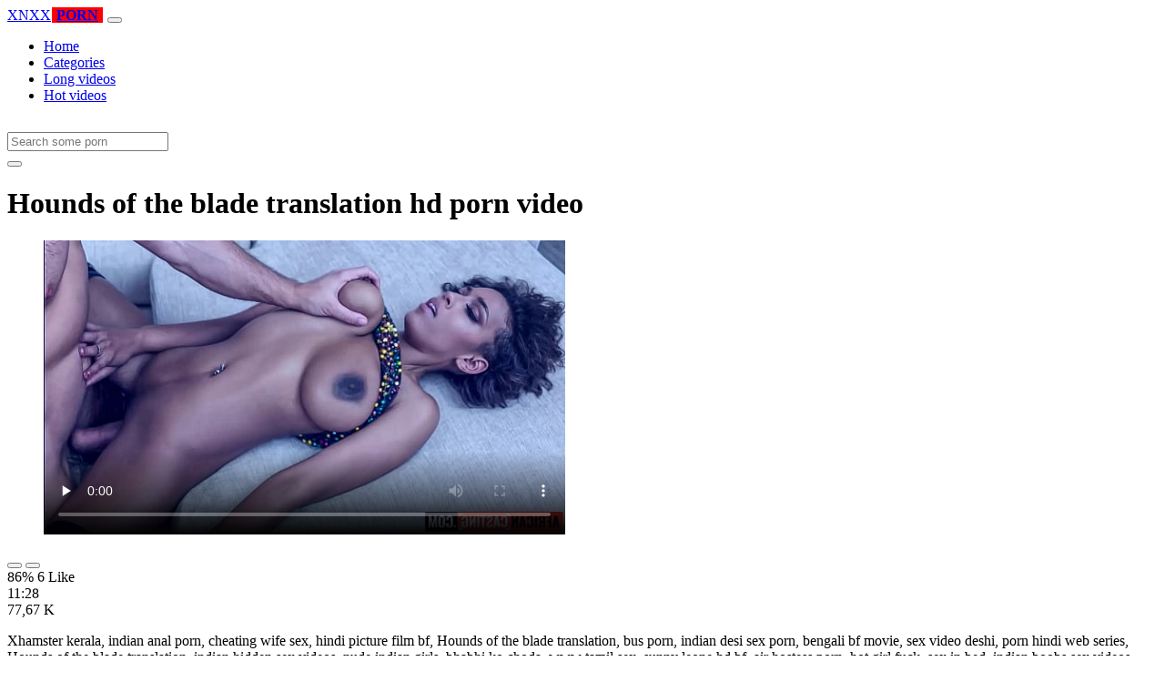

--- FILE ---
content_type: text/html; charset=UTF-8
request_url: https://www.xnxxhdporn.net/lucah/hounds-of-the-blade-translation/
body_size: 5817
content:
<!DOCTYPE html>
<html lang="En">
  <head>
    <meta http-equiv="Content-Type" content="text/html; charset=UTF-8" />
    <title>Hounds of the blade translation - Hd porn video</title>
	<meta name="description" content="Xhamster kerala, indian anal porn, cheating wife sex, hindi picture film bf, Hounds of the blade translation, bus porn, indian desi sex porn, bengali bf mo.">
    <meta name="viewport" content="width=device-width, initial-scale=1, shrink-to-fit=no">

    <meta name="RATING" content="RTA-5042-1996-1400-1577-RTA" />
	<meta name="robots" content="index, follow, max-image-preview:large, max-snippet:-1, max-video-preview:-1" />
	<link rel="apple-touch-icon" sizes="180x180" href="https://www.xnxxhdporn.net/media/favicon/apple-icon-180x180.png">
	<link rel="icon" type="image/png" sizes="192x192"  href="https://www.xnxxhdporn.net/media/favicon/android-icon-192x192.png">
	<link rel="shortcut icon" href="https://www.xnxxhdporn.net/media/favicon/favicon.ico">
	<link title="" rel="search" type="application/opensearchdescription+xml" href="https://www.xnxxhdporn.net/opensearch.xml" />
	<link rel="alternate" type="application/rss+xml" title=" rss feed" href="https://www.xnxxhdporn.net/rss.xml" />	<link rel="canonical" href="https://www.xnxxhdporn.net/lucah/hounds-of-the-blade-translation/" />


	<!-- social links -->
    <meta property="og:title" content="Hounds of the blade translation - Hd porn video" />
    <meta property="og:url" content="https://www.xnxxhdporn.net/lucah/hounds-of-the-blade-translation/" />
    <meta property="og:video:url" content="https://www.xnxxhdporn.net/videos/541/hounds-of-the-blade-translation.mp4?quality=360" />
	<meta property="og:description" content="Xhamster kerala, indian anal porn, cheating wife sex, hindi picture film bf, Hounds of the blade translation, bus porn, indian desi sex porn, bengali bf mo." />
    <meta property="video:duration" content="688" />
    <meta property="og:image" content="https://www.xnxxhdporn.net/media/big/541/hounds-of-the-blade-translation.webp" />
    <meta property="og:type" content="video.other" />
    <meta property="og:video:type" content="video/mp4" />
    <meta property="og:video:width" content="320" />
    <meta property="og:video:height" content="180" />
	<meta property="article:modified_time" content="2025-10-08T09:32:10+03:00" />
    <link rel="image_src" href="https://www.xnxxhdporn.net/media/big/541/hounds-of-the-blade-translation.webp" />
    <link rel="video_src" href="https://www.xnxxhdporn.net/videos/541/hounds-of-the-blade-translation.mp4?quality=360" />
    <meta name="video_width" content="320" />
    <meta name="video_height" content="180" />
    <meta name="video_type" content="video/mp4" />
	<meta property="twitter:description" content="Xhamster kerala, indian anal porn, cheating wife sex, hindi picture film bf, Hounds of the blade translation, bus porn, indian desi sex porn, bengali bf mo."/>

    <!-- Bootstrap core CSS -->
	<link rel="stylesheet" href="https://www.xnxxhdporn.net/system/theme/Default/css/bootstrap.min.css">
    <!-- Custom styles for this template -->
    <link href="https://www.xnxxhdporn.net/system/theme/Default/css/style.css" rel="stylesheet">
    <link href="https://www.xnxxhdporn.net/system/theme/Default/css/bootstrap-icons.css" rel="stylesheet">

	<style>
	.navbar-brand b {background: #f00;padding: 0 5px;margin: 0 1px;}.footer-logo b {background: #f00;padding: 0 5px;margin: 0 1px;}
.like,.unlike {padding: 7px 14px;}	</style>


  </head>
  <body>
    <!-- Navigation -->
    <nav class="navbar navbar-expand-lg navbar-dark bg-dark fixed-top">
      <div class="container">
        <a class="navbar-brand header-logo" href="https://www.xnxxhdporn.net/" title="Hot porn video, porn tube, hot porn, hq porn"><span>XNXX</span><b>PORN</b></a>
        <button class="navbar-toggler" type="button" data-toggle="collapse" data-target="#respNav" aria-controls="respNav" aria-expanded="false" aria-label="Toggle navigation">
          <span class="navbar-toggler-icon"></span>
        </button>
        <div class="collapse navbar-collapse" id="respNav">

          <ul class="navbar-nav ml-auto">
            <li class="nav-item home"><a class="nav-link" href="https://www.xnxxhdporn.net/" title="Home">Home</a></li>
               <li class="nav-item cats"><a class="nav-link asp" href="https://www.xnxxhdporn.net/categories/" title="Categories">
 Categories</a></li>
            <li class="nav-item long"><a class="nav-link" href="https://www.xnxxhdporn.net/longest-porn-sex/" title="Long videos">Long videos</a></li>
            <li class="nav-item fire"><a class="nav-link" href="https://www.xnxxhdporn.net/hottest-porn-sex/" title="Hot videos">Hot videos</a></li>
			          </ul>
        </div>
      </div>
   </nav>
    <!-- Page Content -->
    <div class="container">
		<div class="row">
			<div class="col-sm-12 col-md-12" style="padding-top:15px;">
				<form class="navbar-form" role="search" id="searchForm2"  method="get" action="https://www.xnxxhdporn.net/search.php" name="get_porn">
				<div class="input-group">
					<input type="text" name="query" id="query" class="form-control" placeholder="Search some porn">
					<div class="input-group-btn">
						<button class="btn btn-warning search-button" type="submit" name="search-button" title="search"><i class="bi bi-search"></i></button>
					</div>
				</div>
				</form>
			</div>
		</div>

<script type="application/ld+json">{
    "@context": "https://schema.org",
    "@type": "VideoObject",
    "name": "Hounds of the blade translation - Hd porn video",
    "description": "Xhamster kerala, indian anal porn, cheating wife sex, hindi picture film bf, Hounds of the blade translation, bus porn, indian desi sex porn, bengali bf mo.",
    "thumbnailUrl": "https://www.xnxxhdporn.net/media/big/541/white-girl-big-tits.webp",
    "uploadDate": "2021-03-13T08:26:01+00:00",
    "duration": "PT11M28S",
    "contentUrl": "https://www.xnxxhdporn.net/videos/541/hounds-of-the-blade-translation.mp4",
    "embedUrl": "https://www.xnxxhdporn.net/videos/541/hounds-of-the-blade-translation.mp4",
    "genre": [
        "Redtube",
        "Amateur",
        "Big tits",
        "Big ass",
        "Milf",
        "Interracial",
        "Xvideos",
        "Bdsm"
    ],
    "isFamilyFriendly": false,
    "contentRating": "adult",
    "requiresSubscription": false,
    "publisher": {
        "@type": "Organization",
        "name": "Hotpornvideo,porntube,hotporn,hqporn",
        "logo": {
            "@type": "ImageObject",
            "url": "https://www.xnxxhdporn.net/logo.png"
        }
    },
    "width": 1280,
    "height": 720,
    "playerType": "HTML5",
    "interactionStatistic": [
        {
            "@type": "InteractionCounter",
            "interactionType": {
                "@type": "WatchAction"
            },
            "userInteractionCount": "77674"
        },
        {
            "@type": "InteractionCounter",
            "interactionType": {
                "@type": "LikeAction"
            },
            "userInteractionCount": "6"
        },
        {
            "@type": "InteractionCounter",
            "interactionType": {
                "@type": "DislikeAction"
            },
            "userInteractionCount": "1"
        }
    ]
}</script>


		<div class="row h">
			<h1>Hounds of the blade translation hd porn video</h1>
		</div>



	<section class="video-player">
        <div class="row">
            <div class="col-12">
                <figure class="video-container">
                    <video controls preload="none" poster="https://www.xnxxhdporn.net/media/big/541/white-girl-big-tits.webp" id="player">
                        <source type="video/mp4" src="https://www.xnxxhdporn.net/videos/541/hounds-of-the-blade-translation.mp4" />
                    </video>
                </figure>
<div class="video-bottom-content">
    <div class="video-likes" id="ajaxRating">
        <div class="btn-group" role="group">
            <button class="ajax_rating btn btn-success" data-vote-type="1" type="button" aria-label="Vote up">
                <i class="bi bi-hand-thumbs-up"></i>
            </button>
            <button class="ajax_rating btn btn-danger" data-vote-type="2" type="button" aria-label="Vote down">
                <i class="bi bi-hand-thumbs-down"></i>
            </button>
        </div>
        <span>86% 6 Like</span>
    </div>
    <div class="video-timer">
        <div class="timer"><i class="bi bi-clock"></i> <span>11:28</span></div>
        <div class="view"><i class="bi bi-eye"></i> <span>77,67 K</span></div>
    </div>
</div>
                <div class="video-description">
                                        <p>Xhamster kerala, indian anal porn, cheating wife sex, hindi picture film bf, Hounds of the blade translation, bus porn, indian desi sex porn, bengali bf movie, sex video deshi, porn hindi web series, Hounds of the blade translation, indian hidden sex videos, nude indian girls, bhabhi ko choda, www tamil sex, sunny leone hd bf, air hostess porn, hot girl fuck, sex in bed, indian boobs sex videos</p>

<a href="https://www.xnxxhdporn.net/model/steven-hard/" title="Steven Hard Porn Videos">#Steven Hard</a>, <a href="https://www.xnxxhdporn.net/model/fatima-azewa/" title="Fatima Azewa Porn Videos">#Fatima Azewa</a> <a href="https://www.xnxxhdporn.net/lucah/xxx-hd-hard/" title="xxx hd hard">#xxx hd hard</a>, <a href="https://www.xnxxhdporn.net/lucah/techar-xnx/" title="techar xnx">#techar xnx</a>, <a href="https://www.xnxxhdporn.net/lucah/xxx-the/" title="xxx the">#xxx the</a>, <a href="https://www.xnxxhdporn.net/lucah/www-xxxx-vidio/" title="www xxxx vidio">#www xxxx vidio</a>, <a href="https://www.xnxxhdporn.net/lucah/xxx-videos-ap/" title="xxx videos ap">#xxx videos ap</a>, <a href="https://www.xnxxhdporn.net/lucah/star-xxxx/" title="star xxxx">#star xxxx</a>

                </div>
            </div>
        </div>
    </section>





	<div class="row h">
		<h2>Related Hounds of the blade translation xxx, porn videos</h2>
	</div>
      <div class="row">

        <div class="col-lg-4 col-sm-6 portfolio-item">
          <div class="card">
            <a href="https://www.xnxxhdporn.net/video/6/hot-movies-in-hindi/" title="hot movies in hindi"><img class="img-fluid" srcset="https://www.xnxxhdporn.net/media/6/hot-movies-in-hindi.webp 382w, https://www.xnxxhdporn.net/media/big/6/hot-movies-in-hindi.webp 573w" src="https://www.xnxxhdporn.net/media/6/hot-movies-in-hindi.webp" title="hot movies in hindi" alt="hot movies in hindi" width="400" height="225"></a>
            <div class="card-body">
                <div class="views col-sm-5"><i class="bi bi-eye"></i> 10,01 M</div>
                <div class="time col-sm-5"><i class="bi bi-clock"></i> 15:15</div>
                <div class="text_on_img col-sm-12"><h3 class="title"><a href="https://www.xnxxhdporn.net/video/6/hot-movies-in-hindi/" title="hot movies in hindi">hot movies in hindi</a></h3></div>
            </div>
          </div>
        </div>



        <div class="col-lg-4 col-sm-6 portfolio-item">
          <div class="card">
            <a href="https://www.xnxxhdporn.net/video/4/velamma-com-in-hindi/" title="velamma com in hindi"><img class="img-fluid" srcset="https://www.xnxxhdporn.net/media/4/velamma-com-in-hindi.webp 382w, https://www.xnxxhdporn.net/media/big/4/velamma-com-in-hindi.webp 573w" src="https://www.xnxxhdporn.net/media/4/velamma-com-in-hindi.webp" title="velamma com in hindi" alt="velamma com in hindi" width="400" height="225"></a>
            <div class="card-body">
                <div class="views col-sm-5"><i class="bi bi-eye"></i> 10,00 M</div>
                <div class="time col-sm-5"><i class="bi bi-clock"></i> 21:29</div>
                <div class="text_on_img col-sm-12"><h3 class="title"><a href="https://www.xnxxhdporn.net/video/4/velamma-com-in-hindi/" title="velamma com in hindi">velamma com in hindi</a></h3></div>
            </div>
          </div>
        </div>



        <div class="col-lg-4 col-sm-6 portfolio-item">
          <div class="card">
            <a href="https://www.xnxxhdporn.net/video/10/adri-de-la-cq-xxx/" title="adri de la cq xxx"><img class="img-fluid" srcset="https://www.xnxxhdporn.net/media/10/adri-de-la-cq-xxx.webp 382w, https://www.xnxxhdporn.net/media/big/10/adri-de-la-cq-xxx.webp 573w" src="https://www.xnxxhdporn.net/media/10/adri-de-la-cq-xxx.webp" title="adri de la cq xxx" alt="adri de la cq xxx" width="400" height="225"></a>
            <div class="card-body">
                <div class="views col-sm-5"><i class="bi bi-eye"></i> 9,95 M</div>
                <div class="time col-sm-5"><i class="bi bi-clock"></i> 13:35</div>
                <div class="text_on_img col-sm-12"><h3 class="title"><a href="https://www.xnxxhdporn.net/video/10/adri-de-la-cq-xxx/" title="adri de la cq xxx">adri de la cq xxx</a></h3></div>
            </div>
          </div>
        </div>



        <div class="col-lg-4 col-sm-6 portfolio-item">
          <div class="card">
            <a href="https://www.xnxxhdporn.net/video/9/naked-girls-spreading-their-legs/" title="naked girls spreading their legs"><img class="img-fluid" srcset="https://www.xnxxhdporn.net/media/9/naked-girls-spreading-their-legs.webp 382w, https://www.xnxxhdporn.net/media/big/9/naked-girls-spreading-their-legs.webp 573w" src="https://www.xnxxhdporn.net/media/9/naked-girls-spreading-their-legs.webp" title="naked girls spreading their legs" alt="naked girls spreading their legs" width="400" height="225"></a>
            <div class="card-body">
                <div class="views col-sm-5"><i class="bi bi-eye"></i> 9,94 M</div>
                <div class="time col-sm-5"><i class="bi bi-clock"></i> 12:42</div>
                <div class="text_on_img col-sm-12"><h3 class="title"><a href="https://www.xnxxhdporn.net/video/9/naked-girls-spreading-their-legs/" title="naked girls spreading their legs">naked girls spreading their legs</a></h3></div>
            </div>
          </div>
        </div>



        <div class="col-lg-4 col-sm-6 portfolio-item">
          <div class="card">
            <a href="https://www.xnxxhdporn.net/video/7/marsha-may-double-penetration/" title="marsha may double penetration"><img class="img-fluid" srcset="https://www.xnxxhdporn.net/media/7/marsha-may-double-penetration.webp 382w, https://www.xnxxhdporn.net/media/big/7/marsha-may-double-penetration.webp 573w" src="https://www.xnxxhdporn.net/media/7/marsha-may-double-penetration.webp" title="marsha may double penetration" alt="marsha may double penetration" width="400" height="225"></a>
            <div class="card-body">
                <div class="views col-sm-5"><i class="bi bi-eye"></i> 9,93 M</div>
                <div class="time col-sm-5"><i class="bi bi-clock"></i> 12:33</div>
                <div class="text_on_img col-sm-12"><h3 class="title"><a href="https://www.xnxxhdporn.net/video/7/marsha-may-double-penetration/" title="marsha may double penetration">marsha may double penetration</a></h3></div>
            </div>
          </div>
        </div>



        <div class="col-lg-4 col-sm-6 portfolio-item">
          <div class="card">
            <a href="https://www.xnxxhdporn.net/video/5/teen-girl-playing-with-herself/" title="teen girl playing with herself"><img class="img-fluid" srcset="https://www.xnxxhdporn.net/media/5/teen-girl-playing-with-herself.webp 382w, https://www.xnxxhdporn.net/media/big/5/teen-girl-playing-with-herself.webp 573w" src="https://www.xnxxhdporn.net/media/5/teen-girl-playing-with-herself.webp" title="teen girl playing with herself" alt="teen girl playing with herself" width="400" height="225"></a>
            <div class="card-body">
                <div class="views col-sm-5"><i class="bi bi-eye"></i> 9,88 M</div>
                <div class="time col-sm-5"><i class="bi bi-clock"></i> 13:17</div>
                <div class="text_on_img col-sm-12"><h3 class="title"><a href="https://www.xnxxhdporn.net/video/5/teen-girl-playing-with-herself/" title="teen girl playing with herself">teen girl playing with herself</a></h3></div>
            </div>
          </div>
        </div>



        <div class="col-lg-4 col-sm-6 portfolio-item">
          <div class="card">
            <a href="https://www.xnxxhdporn.net/video/8/metal-gear-solid-5-quiet-porn/" title="metal gear solid 5 quiet porn"><img class="img-fluid" srcset="https://www.xnxxhdporn.net/media/8/metal-gear-solid-5-quiet-porn.webp 382w, https://www.xnxxhdporn.net/media/big/8/metal-gear-solid-5-quiet-porn.webp 573w" src="https://www.xnxxhdporn.net/media/8/metal-gear-solid-5-quiet-porn.webp" title="metal gear solid 5 quiet porn" alt="metal gear solid 5 quiet porn" width="400" height="225"></a>
            <div class="card-body">
                <div class="views col-sm-5"><i class="bi bi-eye"></i> 9,84 M</div>
                <div class="time col-sm-5"><i class="bi bi-clock"></i> 10:04</div>
                <div class="text_on_img col-sm-12"><h3 class="title"><a href="https://www.xnxxhdporn.net/video/8/metal-gear-solid-5-quiet-porn/" title="metal gear solid 5 quiet porn">metal gear solid 5 quiet porn</a></h3></div>
            </div>
          </div>
        </div>



        <div class="col-lg-4 col-sm-6 portfolio-item">
          <div class="card">
            <a href="https://www.xnxxhdporn.net/video/3/love-making-videos-tumblr/" title="love making videos tumblr"><img class="img-fluid" srcset="https://www.xnxxhdporn.net/media/3/love-making-videos-tumblr.webp 382w, https://www.xnxxhdporn.net/media/big/3/love-making-videos-tumblr.webp 573w" src="https://www.xnxxhdporn.net/media/3/love-making-videos-tumblr.webp" title="love making videos tumblr" alt="love making videos tumblr" width="400" height="225"></a>
            <div class="card-body">
                <div class="views col-sm-5"><i class="bi bi-eye"></i> 2,19 M</div>
                <div class="time col-sm-5"><i class="bi bi-clock"></i> 13:19</div>
                <div class="text_on_img col-sm-12"><h3 class="title"><a href="https://www.xnxxhdporn.net/video/3/love-making-videos-tumblr/" title="love making videos tumblr">love making videos tumblr</a></h3></div>
            </div>
          </div>
        </div>



        <div class="col-lg-4 col-sm-6 portfolio-item">
          <div class="card">
            <a href="https://www.xnxxhdporn.net/video/2/www-3gp-mobile-movie-hd-com/" title="www 3gp mobile movie hd com"><img class="img-fluid" srcset="https://www.xnxxhdporn.net/media/2/www-3gp-mobile-movie-hd-com.webp 382w, https://www.xnxxhdporn.net/media/big/2/www-3gp-mobile-movie-hd-com.webp 573w" src="https://www.xnxxhdporn.net/media/2/www-3gp-mobile-movie-hd-com.webp" title="www 3gp mobile movie hd com" alt="www 3gp mobile movie hd com" width="400" height="225"></a>
            <div class="card-body">
                <div class="views col-sm-5"><i class="bi bi-eye"></i> 231,07 K</div>
                <div class="time col-sm-5"><i class="bi bi-clock"></i> 23:59</div>
                <div class="text_on_img col-sm-12"><h3 class="title"><a href="https://www.xnxxhdporn.net/video/2/www-3gp-mobile-movie-hd-com/" title="www 3gp mobile movie hd com">www 3gp mobile movie hd com</a></h3></div>
            </div>
          </div>
        </div>



        <div class="col-lg-4 col-sm-6 portfolio-item">
          <div class="card">
            <a href="https://www.xnxxhdporn.net/video/655/artis-malaysia-perempuan-bogel/" title="artis malaysia perempuan bogel"><img class="img-fluid" srcset="https://www.xnxxhdporn.net/media/655/artis-malaysia-perempuan-bogel.webp 382w, https://www.xnxxhdporn.net/media/big/655/artis-malaysia-perempuan-bogel.webp 573w" src="https://www.xnxxhdporn.net/media/655/artis-malaysia-perempuan-bogel.webp" title="artis malaysia perempuan bogel" alt="artis malaysia perempuan bogel" width="400" height="225"></a>
            <div class="card-body">
                <div class="views col-sm-5"><i class="bi bi-eye"></i> 166,10 K</div>
                <div class="time col-sm-5"><i class="bi bi-clock"></i> 27:26</div>
                <div class="text_on_img col-sm-12"><h3 class="title"><a href="https://www.xnxxhdporn.net/video/655/artis-malaysia-perempuan-bogel/" title="artis malaysia perempuan bogel">artis malaysia perempuan bogel</a></h3></div>
            </div>
          </div>
        </div>



        <div class="col-lg-4 col-sm-6 portfolio-item">
          <div class="card">
            <a href="https://www.xnxxhdporn.net/video/99/xxxx-full-hd-video-download/" title="xxxx full hd video download"><img class="img-fluid" srcset="https://www.xnxxhdporn.net/media/99/xxxx-full-hd-video-download.webp 382w, https://www.xnxxhdporn.net/media/big/99/xxxx-full-hd-video-download.webp 573w" src="https://www.xnxxhdporn.net/media/99/xxxx-full-hd-video-download.webp" title="xxxx full hd video download" alt="xxxx full hd video download" width="400" height="225"></a>
            <div class="card-body">
                <div class="views col-sm-5"><i class="bi bi-eye"></i> 192,74 K</div>
                <div class="time col-sm-5"><i class="bi bi-clock"></i> 15:08</div>
                <div class="text_on_img col-sm-12"><h3 class="title"><a href="https://www.xnxxhdporn.net/video/99/xxxx-full-hd-video-download/" title="xxxx full hd video download">xxxx full hd video download</a></h3></div>
            </div>
          </div>
        </div>



        <div class="col-lg-4 col-sm-6 portfolio-item">
          <div class="card">
            <a href="https://www.xnxxhdporn.net/video/103/xxx-sex-indian-hd-videos/" title="xxx sex indian hd videos"><img class="img-fluid" srcset="https://www.xnxxhdporn.net/media/103/xxx-sex-indian-hd-videos.webp 382w, https://www.xnxxhdporn.net/media/big/103/xxx-sex-indian-hd-videos.webp 573w" src="https://www.xnxxhdporn.net/media/103/xxx-sex-indian-hd-videos.webp" title="xxx sex indian hd videos" alt="xxx sex indian hd videos" width="400" height="225"></a>
            <div class="card-body">
                <div class="views col-sm-5"><i class="bi bi-eye"></i> 121,62 K</div>
                <div class="time col-sm-5"><i class="bi bi-clock"></i> 16:00</div>
                <div class="text_on_img col-sm-12"><h3 class="title"><a href="https://www.xnxxhdporn.net/video/103/xxx-sex-indian-hd-videos/" title="xxx sex indian hd videos">xxx sex indian hd videos</a></h3></div>
            </div>
          </div>
        </div>



        <div class="col-lg-4 col-sm-6 portfolio-item">
          <div class="card">
            <a href="https://www.xnxxhdporn.net/video/741/sunny-leone-sunny-leone-video-sexy/" title="sunny leone sunny leone video sexy"><img class="img-fluid" srcset="https://www.xnxxhdporn.net/media/741/sunny-leone-sunny-leone-video-sexy.webp 382w, https://www.xnxxhdporn.net/media/big/741/sunny-leone-sunny-leone-video-sexy.webp 573w" src="https://www.xnxxhdporn.net/media/741/sunny-leone-sunny-leone-video-sexy.webp" title="sunny leone sunny leone video sexy" alt="sunny leone sunny leone video sexy" width="400" height="225"></a>
            <div class="card-body">
                <div class="views col-sm-5"><i class="bi bi-eye"></i> 85,92 K</div>
                <div class="time col-sm-5"><i class="bi bi-clock"></i> 12:00</div>
                <div class="text_on_img col-sm-12"><h3 class="title"><a href="https://www.xnxxhdporn.net/video/741/sunny-leone-sunny-leone-video-sexy/" title="sunny leone sunny leone video sexy">sunny leone sunny leone video sexy</a></h3></div>
            </div>
          </div>
        </div>



        <div class="col-lg-4 col-sm-6 portfolio-item">
          <div class="card">
            <a href="https://www.xnxxhdporn.net/video/754/new-sex-video-sex/" title="new sex video sex"><img class="img-fluid" srcset="https://www.xnxxhdporn.net/media/754/new-sex-video-sex.webp 382w, https://www.xnxxhdporn.net/media/big/754/new-sex-video-sex.webp 573w" src="https://www.xnxxhdporn.net/media/754/new-sex-video-sex.webp" title="new sex video sex" alt="new sex video sex" width="400" height="225"></a>
            <div class="card-body">
                <div class="views col-sm-5"><i class="bi bi-eye"></i> 84,23 K</div>
                <div class="time col-sm-5"><i class="bi bi-clock"></i> 12:52</div>
                <div class="text_on_img col-sm-12"><h3 class="title"><a href="https://www.xnxxhdporn.net/video/754/new-sex-video-sex/" title="new sex video sex">new sex video sex</a></h3></div>
            </div>
          </div>
        </div>



        <div class="col-lg-4 col-sm-6 portfolio-item">
          <div class="card">
            <a href="https://www.xnxxhdporn.net/video/47/lesbian-scenes-in-black-swan/" title="lesbian scenes in black swan"><img class="img-fluid" srcset="https://www.xnxxhdporn.net/media/47/lesbian-scenes-in-black-swan.webp 382w, https://www.xnxxhdporn.net/media/big/47/lesbian-scenes-in-black-swan.webp 573w" src="https://www.xnxxhdporn.net/media/47/lesbian-scenes-in-black-swan.webp" title="lesbian scenes in black swan" alt="lesbian scenes in black swan" width="400" height="225"></a>
            <div class="card-body">
                <div class="views col-sm-5"><i class="bi bi-eye"></i> 113,37 K</div>
                <div class="time col-sm-5"><i class="bi bi-clock"></i> 12:23</div>
                <div class="text_on_img col-sm-12"><h3 class="title"><a href="https://www.xnxxhdporn.net/video/47/lesbian-scenes-in-black-swan/" title="lesbian scenes in black swan">lesbian scenes in black swan</a></h3></div>
            </div>
          </div>
        </div>



      </div>
      <!-- /.row -->

		<div class="row h">
			<h2>Search trends</h2>
		</div>
		<div class="row">
			<div class="col-lg-12 col-sm-12 tagcloud related">
			<a class="btn btn-asp" href="https://www.xnxxhdporn.net/lucah/xxxii-vido/" title="Xxxii vido">Xxxii vido</a> <a class="btn btn-asp" href="https://www.xnxxhdporn.net/lucah/ronaldo-xxx/" title="Ronaldo xxx">Ronaldo xxx</a> <a class="btn btn-asp" href="https://www.xnxxhdporn.net/lucah/bf-muvi/" title="Bf muvi">Bf muvi</a> <a class="btn btn-asp" href="https://www.xnxxhdporn.net/lucah/sexy-muvie/" title="Sexy muvie">Sexy muvie</a> <a class="btn btn-asp" href="https://www.xnxxhdporn.net/lucah/x-panu/" title="X panu">X panu</a> <a class="btn btn-asp" href="https://www.xnxxhdporn.net/lucah/nepali-suhagrat/" title="Nepali suhagrat">Nepali suhagrat</a> <a class="btn btn-asp" href="https://www.xnxxhdporn.net/lucah/nayika-bf/" title="Nayika bf">Nayika bf</a> <a class="btn btn-asp" href="https://www.xnxxhdporn.net/lucah/mobilemovieshd-com/" title="Mobilemovieshd com">Mobilemovieshd com</a> <a class="btn btn-asp" href="https://www.xnxxhdporn.net/lucah/sexofilm-com/" title="Sexofilm com">Sexofilm com</a> <a class="btn btn-asp" href="https://www.xnxxhdporn.net/lucah/turki-xvideo/" title="Turki xvideo">Turki xvideo</a> <a class="btn btn-asp" href="https://www.xnxxhdporn.net/lucah/fingaring-xnxx/" title="Fingaring xnxx">Fingaring xnxx</a> <a class="btn btn-asp" href="https://www.xnxxhdporn.net/lucah/xxx-nora-fatehi/" title="Xxx nora fatehi">Xxx nora fatehi</a> <a class="btn btn-asp" href="https://www.xnxxhdporn.net/lucah/ww-hindi-bf/" title="Ww hindi bf">Ww hindi bf</a> <a class="btn btn-asp" href="https://www.xnxxhdporn.net/lucah/delhi-sexy-bf/" title="Delhi sexy bf">Delhi sexy bf</a> 			</div>
		</div>

    </div>
    <!-- /.container -->
    <script>
    document.querySelectorAll('.ajax_rating').forEach(button => {
        button.addEventListener('click', () => {
            const voteType = button.dataset.voteType;
            dovote(541, voteType);
        });
    });
    </script>

	<script src="https://www.xnxxhdporn.net/system/theme/Default/js/user.min.js"></script>
	<!-- Footer -->
    <footer class="py-5 bg-dark">
      <div class="container">
        <p class="m-0 text-center text-white"><a class="footer-logo" href="https://www.xnxxhdporn.net/"><span>XNXX</span><b>PORN</b></a></p>
        <p class="m-0 text-center text-white" style="padding-bottom:20px;color:#fff;">
			<a href="https://www.xxxvideo.vip/" title="vip porn">vip porn</a>, <a href="https://www.xxxv.mobi/" title="xxxv porn">xxxv porn</a>, <a href="https://www.xxxxporn.net/" title="xxxx porn">xxxx porn</a>, <a href="https://www.hdsexlove.com/" title="hd sex">hd sex</a>, <a href="https://www.pornjitt.net/" title="blue film">blue film</a>, <a href="https://xxxhindivideo.mobi/" title="sex video">sex video</a>, <a href="https://sexybf.mobi/" title="porn videos">porn videos</a><br><br />
Welcome to xnxxhdporn.net, the World's biggest collection of adult XXX videos, hardcore sex clips and a one-stop-shop for all your naughty needs. Daily updated free porn tube with exclusive porn trailers. Whatever it is that makes you horny, you can rest assured that you will be able to find it here, on xnxxhdporn.net. If you're into ebony hotties, you will be able to find loads of steamy porno videos featuring the hottest ebony gals. Enjoy our daily updated collection of adult videos. We have the best content from all the main studios and pay sites. Do not forget to bookmark this page.		</p>
		        <p class="m-0 text-center text-white" style="padding-bottom:20px;color:#fff;">
			 <a href="https://www.xnxxhdporn.net/page/2257/" title="18 U.S.C 2257">18 U.S.C 2257</a> | <a href="https://www.xnxxhdporn.net/page/terms/" title="Terms of Use">Terms of Use</a> | <a href="https://www.xnxxhdporn.net/page/dmca/" title="DMCA">DMCA</a>
		</p>
		<p class="m-0 text-center text-white">© Copyright 2026 by xnxxhdporn.net</p>
      </div>
      <!-- /.container -->
    </footer>
    <!-- Bootstrap core JavaScript -->
    <div class="cookie-banner" id="cookie-banner">
        <p>We use cookies to improve your experience. By continuing, you agree to our use of cookies.</p>
        <button class="accept" onclick="acceptCookies()">Accept</button>
        <button class="reject" onclick="rejectCookies()">Reject</button>
    </div>	
<span style="display:none;"><img src="//whos.amung.us/widget/ortv6a3mcu1y.png" width="0" height="0"/></span><!-- Yandex.Metrika counter --> <script type="text/javascript" > (function(m,e,t,r,i,k,a){m[i]=m[i]||function(){(m[i].a=m[i].a||[]).push(arguments)}; m[i].l=1*new Date();k=e.createElement(t),a=e.getElementsByTagName(t)[0],k.async=1,k.src=r,a.parentNode.insertBefore(k,a)}) (window, document, "script", "https://cdn.jsdelivr.net/npm/yandex-metrica-watch/tag.js", "ym"); ym(55392088, "init", { clickmap:true, trackLinks:true, accurateTrackBounce:true }); </script> <noscript><div><img src="https://mc.yandex.ru/watch/55392088" style="position:absolute; left:-9999px;" alt="" /></div></noscript> <!-- /Yandex.Metrika counter -->

  <script defer src="https://static.cloudflareinsights.com/beacon.min.js/vcd15cbe7772f49c399c6a5babf22c1241717689176015" integrity="sha512-ZpsOmlRQV6y907TI0dKBHq9Md29nnaEIPlkf84rnaERnq6zvWvPUqr2ft8M1aS28oN72PdrCzSjY4U6VaAw1EQ==" data-cf-beacon='{"version":"2024.11.0","token":"7870197139b841b6b69024a0a1512c2c","r":1,"server_timing":{"name":{"cfCacheStatus":true,"cfEdge":true,"cfExtPri":true,"cfL4":true,"cfOrigin":true,"cfSpeedBrain":true},"location_startswith":null}}' crossorigin="anonymous"></script>
</body>
</html>